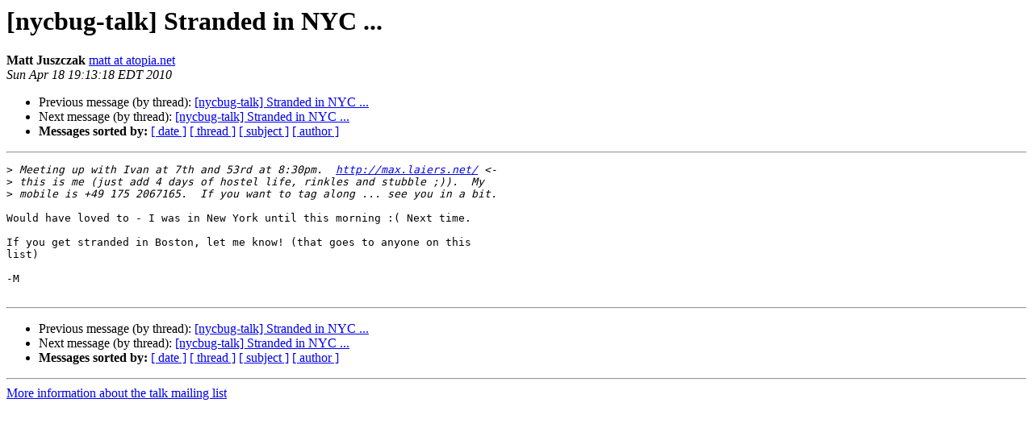

--- FILE ---
content_type: text/html
request_url: https://lists.nycbug.org:8443/pipermail/talk/2010-April/013276.html
body_size: 2851
content:
<!DOCTYPE HTML PUBLIC "-//W3C//DTD HTML 4.01 Transitional//EN">
<HTML>
 <HEAD>
   <TITLE> [nycbug-talk] Stranded in NYC ...
   </TITLE>
   <LINK REL="Index" HREF="index.html" >
   <LINK REL="made" HREF="mailto:talk%40lists.nycbug.org?Subject=Re%3A%20%5Bnycbug-talk%5D%20Stranded%20in%20NYC%20...&In-Reply-To=%3Calpine.BSF.2.00.1004181912550.73875%40pluto.atopia.net%3E">
   <META NAME="robots" CONTENT="index,nofollow">
   <style type="text/css">
       pre {
           white-space: pre-wrap;       /* css-2.1, curent FF, Opera, Safari */
           }
   </style>
   <META http-equiv="Content-Type" content="text/html; charset=us-ascii">
   <LINK REL="Previous"  HREF="013275.html">
   <LINK REL="Next"  HREF="013277.html">
 </HEAD>
 <BODY BGCOLOR="#ffffff">
   <H1>[nycbug-talk] Stranded in NYC ...</H1>
    <B>Matt Juszczak</B> 
    <A HREF="mailto:talk%40lists.nycbug.org?Subject=Re%3A%20%5Bnycbug-talk%5D%20Stranded%20in%20NYC%20...&In-Reply-To=%3Calpine.BSF.2.00.1004181912550.73875%40pluto.atopia.net%3E"
       TITLE="[nycbug-talk] Stranded in NYC ...">matt at atopia.net
       </A><BR>
    <I>Sun Apr 18 19:13:18 EDT 2010</I>
    <P><UL>
        <LI>Previous message (by thread): <A HREF="013275.html">[nycbug-talk] Stranded in NYC ...
</A></li>
        <LI>Next message (by thread): <A HREF="013277.html">[nycbug-talk] Stranded in NYC ...
</A></li>
         <LI> <B>Messages sorted by:</B> 
              <a href="date.html#13276">[ date ]</a>
              <a href="thread.html#13276">[ thread ]</a>
              <a href="subject.html#13276">[ subject ]</a>
              <a href="author.html#13276">[ author ]</a>
         </LI>
       </UL>
    <HR>  
<!--beginarticle-->
<PRE>&gt;<i> Meeting up with Ivan at 7th and 53rd at 8:30pm.  <A HREF="http://max.laiers.net/">http://max.laiers.net/</A> &lt;-
</I>&gt;<i> this is me (just add 4 days of hostel life, rinkles and stubble ;)).  My
</I>&gt;<i> mobile is +49 175 2067165.  If you want to tag along ... see you in a bit.
</I>
Would have loved to - I was in New York until this morning :( Next time.

If you get stranded in Boston, let me know! (that goes to anyone on this 
list)

-M

</PRE>

<!--endarticle-->
    <HR>
    <P><UL>
        <!--threads-->
	<LI>Previous message (by thread): <A HREF="013275.html">[nycbug-talk] Stranded in NYC ...
</A></li>
	<LI>Next message (by thread): <A HREF="013277.html">[nycbug-talk] Stranded in NYC ...
</A></li>
         <LI> <B>Messages sorted by:</B> 
              <a href="date.html#13276">[ date ]</a>
              <a href="thread.html#13276">[ thread ]</a>
              <a href="subject.html#13276">[ subject ]</a>
              <a href="author.html#13276">[ author ]</a>
         </LI>
       </UL>

<hr>
<a href="https://lists.nycbug.org:8443/mailman/listinfo/talk">More information about the talk
mailing list</a><br>
</body></html>
